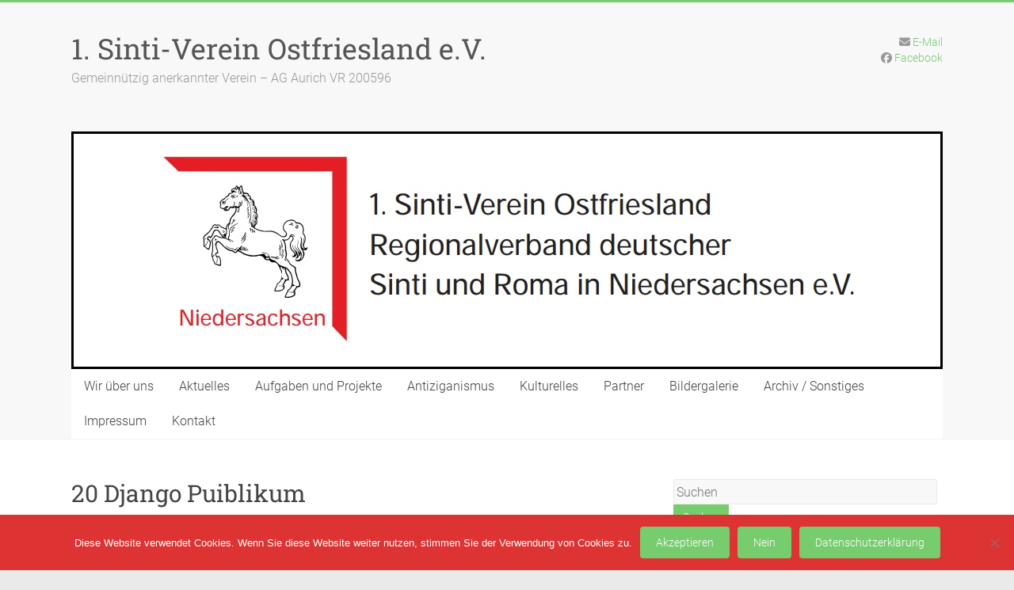

--- FILE ---
content_type: text/html; charset=UTF-8
request_url: https://www.sinti-ostfriesland.de/2018/filmvorfuehrung-django-ein-leben-fuer-die-musik/20-django-puiblikum/
body_size: 9412
content:
<!DOCTYPE html><html dir="ltr" lang="de"><head><meta charset="UTF-8" /><meta name="viewport" content="width=device-width, initial-scale=1"><link rel="profile" href="https://gmpg.org/xfn/11" /><link media="all" href="https://www.sinti-ostfriesland.de/wp-content/cache/autoptimize/css/autoptimize_cbfef745c96c930d19ffe3d1dca34714.css" rel="stylesheet"><title>20 Django Puiblikum | 1. Sinti-Verein Ostfriesland e.V.</title><meta name="robots" content="max-image-preview:large" /><meta name="author" content="DATA DESIGN Computersysteme GmbH"/><meta name="google-site-verification" content="74Fsbto_XvHUtXGRCEuXfl7mvVagrcmnjYDsoQdOusE" /><meta name="msvalidate.01" content="E988F33F10C7F044A3B2962C58039FEF" /><link rel="canonical" href="https://www.sinti-ostfriesland.de/2018/filmvorfuehrung-django-ein-leben-fuer-die-musik/20-django-puiblikum/" /><meta name="generator" content="All in One SEO (AIOSEO) 4.9.1" /> <script type="application/ld+json" class="aioseo-schema">{"@context":"https:\/\/schema.org","@graph":[{"@type":"BreadcrumbList","@id":"https:\/\/www.sinti-ostfriesland.de\/2018\/filmvorfuehrung-django-ein-leben-fuer-die-musik\/20-django-puiblikum\/#breadcrumblist","itemListElement":[{"@type":"ListItem","@id":"https:\/\/www.sinti-ostfriesland.de#listItem","position":1,"name":"Home","item":"https:\/\/www.sinti-ostfriesland.de","nextItem":{"@type":"ListItem","@id":"https:\/\/www.sinti-ostfriesland.de\/2018\/filmvorfuehrung-django-ein-leben-fuer-die-musik\/20-django-puiblikum\/#listItem","name":"20 Django Puiblikum"}},{"@type":"ListItem","@id":"https:\/\/www.sinti-ostfriesland.de\/2018\/filmvorfuehrung-django-ein-leben-fuer-die-musik\/20-django-puiblikum\/#listItem","position":2,"name":"20 Django Puiblikum","previousItem":{"@type":"ListItem","@id":"https:\/\/www.sinti-ostfriesland.de#listItem","name":"Home"}}]},{"@type":"ItemPage","@id":"https:\/\/www.sinti-ostfriesland.de\/2018\/filmvorfuehrung-django-ein-leben-fuer-die-musik\/20-django-puiblikum\/#itempage","url":"https:\/\/www.sinti-ostfriesland.de\/2018\/filmvorfuehrung-django-ein-leben-fuer-die-musik\/20-django-puiblikum\/","name":"20 Django Puiblikum | 1. Sinti-Verein Ostfriesland e.V.","inLanguage":"de-DE","isPartOf":{"@id":"https:\/\/www.sinti-ostfriesland.de\/#website"},"breadcrumb":{"@id":"https:\/\/www.sinti-ostfriesland.de\/2018\/filmvorfuehrung-django-ein-leben-fuer-die-musik\/20-django-puiblikum\/#breadcrumblist"},"author":{"@id":"https:\/\/www.sinti-ostfriesland.de\/author\/dd\/#author"},"creator":{"@id":"https:\/\/www.sinti-ostfriesland.de\/author\/dd\/#author"},"datePublished":"2018-08-31T08:49:59+02:00","dateModified":"2018-08-31T08:49:59+02:00"},{"@type":"Organization","@id":"https:\/\/www.sinti-ostfriesland.de\/#organization","name":"1. Sinti-Verein Ostfriesland e.V.","description":"Gemeinn\u00fctzig anerkannter Verein - AG Aurich VR 200596","url":"https:\/\/www.sinti-ostfriesland.de\/","telephone":"+4949120324664","logo":{"@type":"ImageObject","url":"https:\/\/www.sinti-ostfriesland.de\/wp-content\/uploads\/2016\/03\/cropped-Sinti-Favicon512.png","@id":"https:\/\/www.sinti-ostfriesland.de\/2018\/filmvorfuehrung-django-ein-leben-fuer-die-musik\/20-django-puiblikum\/#organizationLogo","width":512,"height":512},"image":{"@id":"https:\/\/www.sinti-ostfriesland.de\/2018\/filmvorfuehrung-django-ein-leben-fuer-die-musik\/20-django-puiblikum\/#organizationLogo"}},{"@type":"Person","@id":"https:\/\/www.sinti-ostfriesland.de\/author\/dd\/#author","url":"https:\/\/www.sinti-ostfriesland.de\/author\/dd\/","name":"DATA DESIGN Computersysteme GmbH","image":{"@type":"ImageObject","@id":"https:\/\/www.sinti-ostfriesland.de\/2018\/filmvorfuehrung-django-ein-leben-fuer-die-musik\/20-django-puiblikum\/#authorImage","url":"https:\/\/secure.gravatar.com\/avatar\/0e9c488a37a2317398eaa4c4ef0f5bb7faf3760a600bd370eeff82caa4719de4?s=96&d=mm&r=g","width":96,"height":96,"caption":"DATA DESIGN Computersysteme GmbH"}},{"@type":"WebSite","@id":"https:\/\/www.sinti-ostfriesland.de\/#website","url":"https:\/\/www.sinti-ostfriesland.de\/","name":"1. Sinti-Verein Ostfriesland e.V.","description":"Gemeinn\u00fctzig anerkannter Verein - AG Aurich VR 200596","inLanguage":"de-DE","publisher":{"@id":"https:\/\/www.sinti-ostfriesland.de\/#organization"}}]}</script> <link rel="alternate" type="application/rss+xml" title="1. Sinti-Verein Ostfriesland e.V. &raquo; Feed" href="https://www.sinti-ostfriesland.de/feed/" /><link rel="alternate" type="application/rss+xml" title="1. Sinti-Verein Ostfriesland e.V. &raquo; Kommentar-Feed" href="https://www.sinti-ostfriesland.de/comments/feed/" /><link rel="alternate" title="oEmbed (JSON)" type="application/json+oembed" href="https://www.sinti-ostfriesland.de/wp-json/oembed/1.0/embed?url=https%3A%2F%2Fwww.sinti-ostfriesland.de%2F2018%2Ffilmvorfuehrung-django-ein-leben-fuer-die-musik%2F20-django-puiblikum%2F" /><link rel="alternate" title="oEmbed (XML)" type="text/xml+oembed" href="https://www.sinti-ostfriesland.de/wp-json/oembed/1.0/embed?url=https%3A%2F%2Fwww.sinti-ostfriesland.de%2F2018%2Ffilmvorfuehrung-django-ein-leben-fuer-die-musik%2F20-django-puiblikum%2F&#038;format=xml" /> <script type="text/javascript" id="cookie-notice-front-js-before">var cnArgs = {"ajaxUrl":"https:\/\/www.sinti-ostfriesland.de\/wp-admin\/admin-ajax.php","nonce":"58cd64338a","hideEffect":"fade","position":"bottom","onScroll":false,"onScrollOffset":100,"onClick":false,"cookieName":"cookie_notice_accepted","cookieTime":2592000,"cookieTimeRejected":2592000,"globalCookie":false,"redirection":false,"cache":true,"revokeCookies":false,"revokeCookiesOpt":"automatic"};

//# sourceURL=cookie-notice-front-js-before</script> <script type="text/javascript" id="responsive-lightbox-js-before">var rlArgs = {"script":"swipebox","selector":"lightbox","customEvents":"","activeGalleries":true,"animation":true,"hideCloseButtonOnMobile":false,"removeBarsOnMobile":false,"hideBars":true,"hideBarsDelay":5000,"videoMaxWidth":1080,"useSVG":true,"loopAtEnd":false,"woocommerce_gallery":false,"ajaxurl":"https:\/\/www.sinti-ostfriesland.de\/wp-admin\/admin-ajax.php","nonce":"04187c5fda","preview":false,"postId":515,"scriptExtension":false};

//# sourceURL=responsive-lightbox-js-before</script> <link rel="https://api.w.org/" href="https://www.sinti-ostfriesland.de/wp-json/" /><link rel="alternate" title="JSON" type="application/json" href="https://www.sinti-ostfriesland.de/wp-json/wp/v2/media/515" /><link rel="EditURI" type="application/rsd+xml" title="RSD" href="https://www.sinti-ostfriesland.de/xmlrpc.php?rsd" /><meta name="generator" content="WordPress 6.9" /><link rel='shortlink' href='https://www.sinti-ostfriesland.de/?p=515' /><link rel="icon" href="https://www.sinti-ostfriesland.de/wp-content/uploads/2023/01/cropped-favicon512-32x32.png" sizes="32x32" /><link rel="icon" href="https://www.sinti-ostfriesland.de/wp-content/uploads/2023/01/cropped-favicon512-192x192.png" sizes="192x192" /><link rel="apple-touch-icon" href="https://www.sinti-ostfriesland.de/wp-content/uploads/2023/01/cropped-favicon512-180x180.png" /><meta name="msapplication-TileImage" content="https://www.sinti-ostfriesland.de/wp-content/uploads/2023/01/cropped-favicon512-270x270.png" /></head><body class="attachment wp-singular attachment-template-default single single-attachment postid-515 attachmentid-515 attachment-jpeg wp-embed-responsive wp-theme-accelerate wp-child-theme-SO16 cookies-not-set  better-responsive-menu wide"><div id="page" class="hfeed site"> <a class="skip-link screen-reader-text" href="#main">Zum Inhalt springen</a><header id="masthead" class="site-header clearfix"><div id="header-text-nav-container" class="clearfix"><div class="inner-wrap"><div id="header-text-nav-wrap" class="clearfix"><div id="header-left-section"><div id="header-text" class=""><h3 id="site-title"> <a href="https://www.sinti-ostfriesland.de/" title="1. Sinti-Verein Ostfriesland e.V." rel="home">1. Sinti-Verein Ostfriesland e.V.</a></h3><p id="site-description">Gemeinnützig anerkannter Verein &#8211; AG Aurich VR 200596</p></div></div><div id="header-right-section"><div id="header-right-sidebar" class="clearfix"><aside id="custom_html-2" class="widget_text widget widget_custom_html"><div class="textwidget custom-html-widget"><i class="fa fa-envelope"></i>&nbsp;<a href="mailto:info@sinti-ostfriesland.de">E-Mail</a><br /> <i class="fa fa-facebook-official"></i>&nbsp;<a href="https://www.facebook.com/sintiostfriesland/">Facebook</a></div></aside></div></div></div></div><div id="wp-custom-header" class="wp-custom-header"><div class="header-image-wrap"><div class="inner-wrap"><img src="https://www.sinti-ostfriesland.de/wp-content/uploads/2023/01/sinti4.jpg" class="header-image" width="1100" height="300" alt="1. Sinti-Verein Ostfriesland e.V."></div></div></div><nav id="site-navigation" class="main-navigation inner-wrap clearfix" role="navigation"><h3 class="menu-toggle">Menü</h3><div class="menu-navigation-container"><ul id="menu-navigation" class="menu"><li id="menu-item-52" class="menu-item menu-item-type-post_type menu-item-object-page menu-item-52"><a href="https://www.sinti-ostfriesland.de/wir-ueber-uns/">Wir über uns</a></li><li id="menu-item-55" class="menu-item menu-item-type-post_type menu-item-object-page current_page_parent menu-item-has-children menu-item-55"><a href="https://www.sinti-ostfriesland.de/aktuelles/">Aktuelles</a><ul class="sub-menu"><li id="menu-item-486" class="menu-item menu-item-type-taxonomy menu-item-object-category menu-item-486"><a href="https://www.sinti-ostfriesland.de/category/allgemein/">Allgemein</a></li><li id="menu-item-487" class="menu-item menu-item-type-taxonomy menu-item-object-category menu-item-487"><a href="https://www.sinti-ostfriesland.de/category/projekte/">Projekte</a></li><li id="menu-item-488" class="menu-item menu-item-type-taxonomy menu-item-object-category menu-item-488"><a href="https://www.sinti-ostfriesland.de/category/projekte/bildungsbegleiter/">Bildungsbegleiter</a></li><li id="menu-item-489" class="menu-item menu-item-type-taxonomy menu-item-object-category menu-item-489"><a href="https://www.sinti-ostfriesland.de/category/kultur/">Kultur</a></li><li id="menu-item-490" class="menu-item menu-item-type-taxonomy menu-item-object-category menu-item-490"><a href="https://www.sinti-ostfriesland.de/category/partnerschaften/">Partnerschaften</a></li><li id="menu-item-491" class="menu-item menu-item-type-taxonomy menu-item-object-category menu-item-491"><a href="https://www.sinti-ostfriesland.de/category/museumsausstellung/">Museumsausstellung</a></li><li id="menu-item-492" class="menu-item menu-item-type-taxonomy menu-item-object-category menu-item-492"><a href="https://www.sinti-ostfriesland.de/category/foerdermitglieder/">Fördermitglieder</a></li><li id="menu-item-493" class="menu-item menu-item-type-taxonomy menu-item-object-category menu-item-493"><a href="https://www.sinti-ostfriesland.de/category/vereinsarbeit/">Vereinsarbeit</a></li></ul></li><li id="menu-item-71" class="menu-item menu-item-type-post_type menu-item-object-page menu-item-has-children menu-item-71"><a href="https://www.sinti-ostfriesland.de/aufgaben-und-projekte/">Aufgaben und Projekte</a><ul class="sub-menu"><li id="menu-item-303" class="menu-item menu-item-type-post_type menu-item-object-page menu-item-303"><a href="https://www.sinti-ostfriesland.de/bildungsbegleiter/">Bildungsbegleiter</a></li><li id="menu-item-1371" class="menu-item menu-item-type-post_type menu-item-object-page menu-item-has-children menu-item-1371"><a href="https://www.sinti-ostfriesland.de/erinnerungsmittler-erzaehlen/">Erinnerungsmittler</a><ul class="sub-menu"><li id="menu-item-1374" class="menu-item menu-item-type-post_type menu-item-object-page menu-item-1374"><a href="https://www.sinti-ostfriesland.de/erinnerungsmittler-erzaehlen/familie-frank/">Familie Frank</a></li><li id="menu-item-1399" class="menu-item menu-item-type-post_type menu-item-object-page menu-item-1399"><a href="https://www.sinti-ostfriesland.de/erinnerungsmittler-erzaehlen/mariechen/">Mariechen</a></li><li id="menu-item-1398" class="menu-item menu-item-type-post_type menu-item-object-page menu-item-1398"><a href="https://www.sinti-ostfriesland.de/erinnerungsmittler-erzaehlen/familie-mechau/">Familie Mechau</a></li><li id="menu-item-1397" class="menu-item menu-item-type-post_type menu-item-object-page menu-item-1397"><a href="https://www.sinti-ostfriesland.de/erinnerungsmittler-erzaehlen/rosa-braun/">Rosa Braun</a></li><li id="menu-item-1396" class="menu-item menu-item-type-post_type menu-item-object-page menu-item-1396"><a href="https://www.sinti-ostfriesland.de/erinnerungsmittler-erzaehlen/hermann-dambrowski/">Hermann Dambrowski</a></li><li id="menu-item-1395" class="menu-item menu-item-type-post_type menu-item-object-page menu-item-1395"><a href="https://www.sinti-ostfriesland.de/erinnerungsmittler-erzaehlen/familie-krause/">Familie Krause</a></li><li id="menu-item-1394" class="menu-item menu-item-type-post_type menu-item-object-page menu-item-1394"><a href="https://www.sinti-ostfriesland.de/erinnerungsmittler-erzaehlen/christian-mettbach/">Christian Mettbach</a></li><li id="menu-item-1393" class="menu-item menu-item-type-post_type menu-item-object-page menu-item-1393"><a href="https://www.sinti-ostfriesland.de/erinnerungsmittler-erzaehlen/lohna-schoepper/">Lohna Schöpper</a></li><li id="menu-item-1392" class="menu-item menu-item-type-post_type menu-item-object-page menu-item-1392"><a href="https://www.sinti-ostfriesland.de/erinnerungsmittler-erzaehlen/erwin-wagner/">Erwin Wagner</a></li></ul></li><li id="menu-item-886" class="menu-item menu-item-type-taxonomy menu-item-object-category menu-item-886"><a href="https://www.sinti-ostfriesland.de/category/iv-weser-ems/">IV Weser Ems</a></li><li id="menu-item-888" class="menu-item menu-item-type-taxonomy menu-item-object-category menu-item-888"><a href="https://www.sinti-ostfriesland.de/category/jugendarbeit/">Jugendarbeit</a></li><li id="menu-item-411" class="menu-item menu-item-type-taxonomy menu-item-object-category menu-item-411"><a href="https://www.sinti-ostfriesland.de/category/museumsausstellung/">Museumsausstellung</a></li><li id="menu-item-314" class="menu-item menu-item-type-post_type menu-item-object-page menu-item-314"><a href="https://www.sinti-ostfriesland.de/netzwerk/">Netzwerk</a></li></ul></li><li id="menu-item-887" class="menu-item menu-item-type-taxonomy menu-item-object-category menu-item-887"><a href="https://www.sinti-ostfriesland.de/category/antiziganismus/">Antiziganismus</a></li><li id="menu-item-72" class="menu-item menu-item-type-post_type menu-item-object-page menu-item-72"><a href="https://www.sinti-ostfriesland.de/kulturelles/">Kulturelles</a></li><li id="menu-item-70" class="menu-item menu-item-type-post_type menu-item-object-page menu-item-70"><a href="https://www.sinti-ostfriesland.de/partner/">Partner</a></li><li id="menu-item-26" class="menu-item menu-item-type-post_type menu-item-object-page menu-item-26"><a href="https://www.sinti-ostfriesland.de/fotoalbum-beispiel/">Bildergalerie</a></li><li id="menu-item-91" class="menu-item menu-item-type-post_type menu-item-object-page menu-item-91"><a href="https://www.sinti-ostfriesland.de/archiv-sonstiges/">Archiv / Sonstiges</a></li><li id="menu-item-12" class="menu-item menu-item-type-post_type menu-item-object-page menu-item-has-children menu-item-12"><a href="https://www.sinti-ostfriesland.de/impressum/">Impressum</a><ul class="sub-menu"><li id="menu-item-11" class="menu-item menu-item-type-post_type menu-item-object-page menu-item-11"><a href="https://www.sinti-ostfriesland.de/disclaimer/">Disclaimer</a></li><li id="menu-item-47" class="menu-item menu-item-type-post_type menu-item-object-page menu-item-47"><a href="https://www.sinti-ostfriesland.de/datenschutzerklaerung/">Datenschutzerklärung</a></li></ul></li><li id="menu-item-16" class="menu-item menu-item-type-post_type menu-item-object-page menu-item-has-children menu-item-16"><a href="https://www.sinti-ostfriesland.de/kontakt/">Kontakt</a><ul class="sub-menu"><li id="menu-item-194" class="menu-item menu-item-type-post_type menu-item-object-page menu-item-194"><a href="https://www.sinti-ostfriesland.de/gaestebuch/">Gästebuch</a></li></ul></li></ul></div></nav></div></header><div id="main" class="clearfix"><div class="inner-wrap clearfix"><div id="primary"><div id="content" class="clearfix"><article id="post-515" class="post-515 attachment type-attachment status-inherit hentry"><header class="entry-header"><h1 class="entry-title"> 20 Django Puiblikum</h1></header><div class="entry-meta"> <span class="byline"><span class="author vcard"><i class="fa fa-user"></i><a class="url fn n" href="https://www.sinti-ostfriesland.de/author/dd/" title="DATA DESIGN Computersysteme GmbH">DATA DESIGN Computersysteme GmbH</a></span></span> <span class="sep"><span class="post-format"><i class="fa "></i></span></span> <span class="posted-on"><a href="https://www.sinti-ostfriesland.de/2018/filmvorfuehrung-django-ein-leben-fuer-die-musik/20-django-puiblikum/" title="8:49" rel="bookmark"><i class="fa fa-calendar-o"></i> <time class="entry-date published" datetime="2018-08-31T08:49:59+02:00">31. August 2018</time></a></span></div><div class="entry-content clearfix"><p class="attachment"><a href='https://www.sinti-ostfriesland.de/wp-content/uploads/2018/08/20-Django-Puiblikum.jpg' title="" data-rl_title="" class="rl-gallery-link" data-rl_caption="" data-rel="lightbox-gallery-0"><img decoding="async" width="300" height="225" src="https://www.sinti-ostfriesland.de/wp-content/uploads/2018/08/20-Django-Puiblikum-300x225.jpg" class="attachment-medium size-medium" alt="" srcset="https://www.sinti-ostfriesland.de/wp-content/uploads/2018/08/20-Django-Puiblikum-300x225.jpg 300w, https://www.sinti-ostfriesland.de/wp-content/uploads/2018/08/20-Django-Puiblikum-768x576.jpg 768w, https://www.sinti-ostfriesland.de/wp-content/uploads/2018/08/20-Django-Puiblikum-1024x768.jpg 1024w, https://www.sinti-ostfriesland.de/wp-content/uploads/2018/08/20-Django-Puiblikum.jpg 1440w" sizes="(max-width: 300px) 100vw, 300px" /></a></p></div></article><ul class="default-wp-page clearfix"><li class="previous"><a href='https://www.sinti-ostfriesland.de/wp-content/uploads/2018/08/19-Django-Live-Musik.jpg' title="" data-rl_title="" class="rl-gallery-link" data-rl_caption="" data-rel="lightbox-gallery-0">&larr; Zurück</a></li><li class="next"><a href='https://www.sinti-ostfriesland.de/wp-content/uploads/2018/08/21-Django-Publikum.jpg' title="" data-rl_title="" class="rl-gallery-link" data-rl_caption="" data-rel="lightbox-gallery-0">Weiter &rarr;</a></li></ul></div></div><div id="secondary"><aside id="search-2" class="widget widget_search"><form action="https://www.sinti-ostfriesland.de/"id="search-form" class="searchform clearfix" method="get"> <input type="text" placeholder="Suchen" class="s field" name="s"> <input type="submit" value="Suchen" id="search-submit" name="submit" class="submit"></form></aside><aside id="recent-posts-2" class="widget widget_recent_entries"><h3 class="widget-title"><span>Neueste Beiträge</span></h3><ul><li> <a href="https://www.sinti-ostfriesland.de/2023/projekt-erinnerungsmittler-familienrecherche-in-norddeutschland-weser-ems-zu-deportierten-menschen/">Projekt „Erinnerungsmittler – Familienrecherche in Norddeutschland / Weser-Ems zu deportierten Menschen“</a></li><li> <a href="https://www.sinti-ostfriesland.de/2023/gedenkstaette-koenigskamp/">„Gedenkstätte Königskamp“</a></li><li> <a href="https://www.sinti-ostfriesland.de/2023/oeffentliche-ausschreibung-dienstleistungsauftrag-fuer-die-historische-aufarbeitung-von-familienschicksalen-in-weser-ems-niedersachsen-nach-1945/">Öffentliche Ausschreibung  &#8222;Dienstleistungsauftrag für die historische Aufarbeitung von Familienschicksalen in Weser &#8211; Ems / Niedersachsen nach 1945&#8220;</a></li><li> <a href="https://www.sinti-ostfriesland.de/2023/tag-des-gedenkens-an-die-opfer-des-nationalsozialismus-78-jahrestag-der-befreiung-des-ns-konzentrations-und-vernichtungslagers-auschwitz-birkenau/">&#8222;Tag des Gedenkens an die Opfer des Nationalsozialismus&#8220; &#038; 78. Jahrestag der Befreiung des NS-Konzentrations- und Vernichtungslagers Auschwitz-Birkenau</a></li><li> <a href="https://www.sinti-ostfriesland.de/2023/veranstaltung-am-27-01-2023-in-leer-ostfriesland-zum-tag-des-gedenkens-an-die-opfer-des-nationalsozialismus/">Veranstaltung am 27.01.2023 in Leer/Ostfriesland zum  &#8222;Tag des Gedenkens an die Opfer des Nationalsozialismus&#8220;</a></li></ul></aside><aside id="simple-links-2" class="widget sl-links-main"><h3 class="widget-title"><span>Partnerschaften und Förderer</span></h3><ul class="simple-links-list simple-links-2-list" id="simple-links-2-list"><li class="simple-links-item simple-links-widget-item" id="link-741"><a href="https://zentralrat.sintiundroma.de/" title="" target="_blank" ><img width="300" height="47" src="https://www.sinti-ostfriesland.de/wp-content/uploads/2022/11/zentralrat_deutscher_sinti_roma_logo_de-300x47.png" class="attachment-medium size-medium wp-post-image" alt="" decoding="async" loading="lazy" srcset="https://www.sinti-ostfriesland.de/wp-content/uploads/2022/11/zentralrat_deutscher_sinti_roma_logo_de-300x47.png 300w, https://www.sinti-ostfriesland.de/wp-content/uploads/2022/11/zentralrat_deutscher_sinti_roma_logo_de.png 317w" sizes="auto, (max-width: 300px) 100vw, 300px" /><br></a></li><li class="simple-links-item simple-links-widget-item" id="link-829"><a href="https://www.antiziganismus-melden.de/" title="" target="_blank" ><img width="300" height="252" src="https://www.sinti-ostfriesland.de/wp-content/uploads/2022/11/MIA-Orange-300x252.png" class="attachment-medium size-medium wp-post-image" alt="" decoding="async" loading="lazy" srcset="https://www.sinti-ostfriesland.de/wp-content/uploads/2022/11/MIA-Orange-300x252.png 300w, https://www.sinti-ostfriesland.de/wp-content/uploads/2022/11/MIA-Orange-768x644.png 768w, https://www.sinti-ostfriesland.de/wp-content/uploads/2022/11/MIA-Orange.png 851w" sizes="auto, (max-width: 300px) 100vw, 300px" /><br></a></li><li class="simple-links-item simple-links-widget-item" id="link-730"><a href="https://www.stiftung-ng.de/" title="" target="_blank" ><img width="299" height="216" src="https://www.sinti-ostfriesland.de/wp-content/uploads/2022/11/Bergen-Belsen.png" class="attachment-medium size-medium wp-post-image" alt="" decoding="async" loading="lazy" /><br></a></li><li class="simple-links-item simple-links-widget-item" id="link-734"><a href="https://landkreis-leer.de/" title="" target="_blank" ><img width="275" height="54" src="https://www.sinti-ostfriesland.de/wp-content/uploads/2022/11/logo_landkreis_leer.png" class="attachment-medium size-medium wp-post-image" alt="" decoding="async" loading="lazy" /><br></a></li><li class="simple-links-item simple-links-widget-item" id="link-737"><a href="https://vdas-anwaelte.de/" title="" target="_blank" ><img width="300" height="98" src="https://www.sinti-ostfriesland.de/wp-content/uploads/2022/11/10_vda_logo_breit_rgb-300x98.jpg" class="attachment-medium size-medium wp-post-image" alt="" decoding="async" loading="lazy" srcset="https://www.sinti-ostfriesland.de/wp-content/uploads/2022/11/10_vda_logo_breit_rgb-300x98.jpg 300w, https://www.sinti-ostfriesland.de/wp-content/uploads/2022/11/10_vda_logo_breit_rgb.jpg 480w" sizes="auto, (max-width: 300px) 100vw, 300px" /><br></a></li><li class="simple-links-item simple-links-widget-item" id="link-746"><a href="https://leer.de/" title="" target="_blank" ><img width="300" height="83" src="https://www.sinti-ostfriesland.de/wp-content/uploads/2022/11/logo_stadt-leer-300x83.png" class="attachment-medium size-medium wp-post-image" alt="" decoding="async" loading="lazy" srcset="https://www.sinti-ostfriesland.de/wp-content/uploads/2022/11/logo_stadt-leer-300x83.png 300w, https://www.sinti-ostfriesland.de/wp-content/uploads/2022/11/logo_stadt-leer-768x213.png 768w, https://www.sinti-ostfriesland.de/wp-content/uploads/2022/11/logo_stadt-leer.png 1022w" sizes="auto, (max-width: 300px) 100vw, 300px" /><br></a></li><li class="simple-links-item simple-links-widget-item" id="link-823"><a href="https://lpr.niedersachsen.de/" title="" target="_blank" ><img width="300" height="104" src="https://www.sinti-ostfriesland.de/wp-content/uploads/2022/11/Netzwerk-fuer-Demokratie-und-Praevention-Logo-300x104.jpg" class="attachment-medium size-medium wp-post-image" alt="" decoding="async" loading="lazy" srcset="https://www.sinti-ostfriesland.de/wp-content/uploads/2022/11/Netzwerk-fuer-Demokratie-und-Praevention-Logo-300x104.jpg 300w, https://www.sinti-ostfriesland.de/wp-content/uploads/2022/11/Netzwerk-fuer-Demokratie-und-Praevention-Logo-768x267.jpg 768w, https://www.sinti-ostfriesland.de/wp-content/uploads/2022/11/Netzwerk-fuer-Demokratie-und-Praevention-Logo.jpg 1024w" sizes="auto, (max-width: 300px) 100vw, 300px" /><br></a></li><li class="simple-links-item simple-links-widget-item" id="link-1096"><a href="https://gegen-antiziganismus.de/" title="" target="_blank" ><img width="300" height="162" src="https://www.sinti-ostfriesland.de/wp-content/uploads/2023/01/antiziganismusLogo-300x162.png" class="attachment-medium size-medium wp-post-image" alt="" decoding="async" loading="lazy" srcset="https://www.sinti-ostfriesland.de/wp-content/uploads/2023/01/antiziganismusLogo-300x162.png 300w, https://www.sinti-ostfriesland.de/wp-content/uploads/2023/01/antiziganismusLogo.png 320w" sizes="auto, (max-width: 300px) 100vw, 300px" /><br></a></li><li class="simple-links-item simple-links-widget-item" id="link-1357"><a href="https://asf-ev.de/" title="" target="_blank" ><img width="300" height="75" src="https://www.sinti-ostfriesland.de/wp-content/uploads/2025/03/ASF_Logo_RGB_transparent-online-300x75.png" class="attachment-medium size-medium wp-post-image" alt="" decoding="async" loading="lazy" srcset="https://www.sinti-ostfriesland.de/wp-content/uploads/2025/03/ASF_Logo_RGB_transparent-online-300x75.png 300w, https://www.sinti-ostfriesland.de/wp-content/uploads/2025/03/ASF_Logo_RGB_transparent-online-1024x257.png 1024w, https://www.sinti-ostfriesland.de/wp-content/uploads/2025/03/ASF_Logo_RGB_transparent-online-768x192.png 768w, https://www.sinti-ostfriesland.de/wp-content/uploads/2025/03/ASF_Logo_RGB_transparent-online.png 1501w" sizes="auto, (max-width: 300px) 100vw, 300px" /><br></a></li><li class="simple-links-item simple-links-widget-item" id="link-533"><a href="http://niedersachsen.de" title="Dateien hochladen1" target="_blank" ><img width="300" height="54" src="https://www.sinti-ostfriesland.de/wp-content/uploads/2018/08/MWK-Wappen-RGB-300x54.png" class="attachment-medium size-medium wp-post-image" alt="" decoding="async" loading="lazy" srcset="https://www.sinti-ostfriesland.de/wp-content/uploads/2018/08/MWK-Wappen-RGB-300x54.png 300w, https://www.sinti-ostfriesland.de/wp-content/uploads/2018/08/MWK-Wappen-RGB.png 408w" sizes="auto, (max-width: 300px) 100vw, 300px" /><br></a></li><li class="simple-links-item simple-links-widget-item" id="link-548"><a href="https://www.ms.niedersachsen.de" title="" target="_blank" ><img width="300" height="100" src="https://www.sinti-ostfriesland.de/wp-content/uploads/2018/08/Logo_Ministerium_gefördert_rgb-300x100.jpg" class="attachment-medium size-medium wp-post-image" alt="" decoding="async" loading="lazy" srcset="https://www.sinti-ostfriesland.de/wp-content/uploads/2018/08/Logo_Ministerium_gefördert_rgb-e1535722059493.jpg 300w, https://www.sinti-ostfriesland.de/wp-content/uploads/2018/08/Logo_Ministerium_gefördert_rgb-768x256.jpg 768w, https://www.sinti-ostfriesland.de/wp-content/uploads/2018/08/Logo_Ministerium_gefördert_rgb-1024x341.jpg 1024w" sizes="auto, (max-width: 300px) 100vw, 300px" /><br></a></li><li class="simple-links-item simple-links-widget-item" id="link-624"><a href="https://www.groeschlerhaus.eu/" title="" target="_blank" ><img width="300" height="215" src="https://www.sinti-ostfriesland.de/wp-content/uploads/2019/04/Marker-GH-Jever-mittig-1-300x215.jpg" class="attachment-medium size-medium wp-post-image" alt="" decoding="async" loading="lazy" srcset="https://www.sinti-ostfriesland.de/wp-content/uploads/2019/04/Marker-GH-Jever-mittig-1-300x215.jpg 300w, https://www.sinti-ostfriesland.de/wp-content/uploads/2019/04/Marker-GH-Jever-mittig-1-768x550.jpg 768w, https://www.sinti-ostfriesland.de/wp-content/uploads/2019/04/Marker-GH-Jever-mittig-1-1024x734.jpg 1024w, https://www.sinti-ostfriesland.de/wp-content/uploads/2019/04/Marker-GH-Jever-mittig-1.jpg 1648w" sizes="auto, (max-width: 300px) 100vw, 300px" /><br></a></li><li class="simple-links-item simple-links-widget-item" id="link-536"><a href="https://www.klosterkammer.de/" title="" target="_blank" ><img width="300" height="249" src="https://www.sinti-ostfriesland.de/wp-content/uploads/2018/08/Klosterkammer_Logo_rgb-300x249.jpg" class="attachment-medium size-medium wp-post-image" alt="" decoding="async" loading="lazy" srcset="https://www.sinti-ostfriesland.de/wp-content/uploads/2018/08/Klosterkammer_Logo_rgb-300x249.jpg 300w, https://www.sinti-ostfriesland.de/wp-content/uploads/2018/08/Klosterkammer_Logo_rgb-768x637.jpg 768w, https://www.sinti-ostfriesland.de/wp-content/uploads/2018/08/Klosterkammer_Logo_rgb-1024x850.jpg 1024w, https://www.sinti-ostfriesland.de/wp-content/uploads/2018/08/Klosterkammer_Logo_rgb-e1535720576422.jpg 361w" sizes="auto, (max-width: 300px) 100vw, 300px" /><br></a></li><li class="simple-links-item simple-links-widget-item" id="link-540"><a href="http://www.lotto-sport-stiftung.de/" title="" target="_blank" ><img width="300" height="92" src="https://www.sinti-ostfriesland.de/wp-content/uploads/2018/08/Lotto-Sport-Stiftung_Logo_mit_Claim_RGB-00000002-300x92.jpg" class="attachment-medium size-medium wp-post-image" alt="" decoding="async" loading="lazy" srcset="https://www.sinti-ostfriesland.de/wp-content/uploads/2018/08/Lotto-Sport-Stiftung_Logo_mit_Claim_RGB-00000002-300x92.jpg 300w, https://www.sinti-ostfriesland.de/wp-content/uploads/2018/08/Lotto-Sport-Stiftung_Logo_mit_Claim_RGB-00000002-768x236.jpg 768w, https://www.sinti-ostfriesland.de/wp-content/uploads/2018/08/Lotto-Sport-Stiftung_Logo_mit_Claim_RGB-00000002-e1535720622605.jpg 299w" sizes="auto, (max-width: 300px) 100vw, 300px" /><br></a></li><li class="simple-links-item simple-links-widget-item" id="link-628"><a href="http://www.gedenkstaette-ahlem.de" title="" target="_blank" ><img width="300" height="165" src="https://www.sinti-ostfriesland.de/wp-content/uploads/2019/04/Logo_Gedenkstätte-Ahlem-der-Region-Hannover-300x165.jpg" class="attachment-medium size-medium wp-post-image" alt="" decoding="async" loading="lazy" srcset="https://www.sinti-ostfriesland.de/wp-content/uploads/2019/04/Logo_Gedenkstätte-Ahlem-der-Region-Hannover-300x165.jpg 300w, https://www.sinti-ostfriesland.de/wp-content/uploads/2019/04/Logo_Gedenkstätte-Ahlem-der-Region-Hannover-768x423.jpg 768w, https://www.sinti-ostfriesland.de/wp-content/uploads/2019/04/Logo_Gedenkstätte-Ahlem-der-Region-Hannover-1024x563.jpg 1024w, https://www.sinti-ostfriesland.de/wp-content/uploads/2019/04/Logo_Gedenkstätte-Ahlem-der-Region-Hannover-600x330.jpg 600w" sizes="auto, (max-width: 300px) 100vw, 300px" /><br></a></li><li class="simple-links-item simple-links-widget-item" id="link-543"><a href="https://www.nienburg.de/buergerservice/dienstleistungen/gedenkstaetten-900000077-0.html" title="" target="_blank" ><img width="300" height="197" src="https://www.sinti-ostfriesland.de/wp-content/uploads/2018/08/Logo-Arbeitskreis-Gedenken-300x197.jpg" class="attachment-medium size-medium wp-post-image" alt="" decoding="async" loading="lazy" srcset="https://www.sinti-ostfriesland.de/wp-content/uploads/2018/08/Logo-Arbeitskreis-Gedenken-300x197.jpg 300w, https://www.sinti-ostfriesland.de/wp-content/uploads/2018/08/Logo-Arbeitskreis-Gedenken-768x503.jpg 768w, https://www.sinti-ostfriesland.de/wp-content/uploads/2018/08/Logo-Arbeitskreis-Gedenken-1024x671.jpg 1024w, https://www.sinti-ostfriesland.de/wp-content/uploads/2018/08/Logo-Arbeitskreis-Gedenken-e1535720748171.jpg 301w" sizes="auto, (max-width: 300px) 100vw, 300px" /><br></a></li><li class="simple-links-item simple-links-widget-item" id="link-335"><a href="http://www.stiftung-evz.de" title="Stiftung &quot;Erinnerung, Verantwortung und Zukunft&quot;" target="_blank" ><img width="300" height="122" src="https://www.sinti-ostfriesland.de/wp-content/uploads/2016/08/Logo_EVZ_EL_RGB_DE_blau-300x122.jpg" class="attachment-medium size-medium wp-post-image" alt="" decoding="async" loading="lazy" srcset="https://www.sinti-ostfriesland.de/wp-content/uploads/2016/08/Logo_EVZ_EL_RGB_DE_blau-300x122.jpg 300w, https://www.sinti-ostfriesland.de/wp-content/uploads/2016/08/Logo_EVZ_EL_RGB_DE_blau-1024x416.jpg 1024w, https://www.sinti-ostfriesland.de/wp-content/uploads/2016/08/Logo_EVZ_EL_RGB_DE_blau-768x312.jpg 768w, https://www.sinti-ostfriesland.de/wp-content/uploads/2016/08/Logo_EVZ_EL_RGB_DE_blau.jpg 1219w" sizes="auto, (max-width: 300px) 100vw, 300px" /><br></a></li><li class="simple-links-item simple-links-widget-item" id="link-328"><a href="http://www.synodalverband.de/" title="Synodalverband Südliches Ostfriesland" target="_blank" ><img width="300" height="32" src="https://www.sinti-ostfriesland.de/wp-content/uploads/2016/08/logo_home1-300x32.png" class="attachment-medium size-medium wp-post-image" alt="" decoding="async" loading="lazy" srcset="https://www.sinti-ostfriesland.de/wp-content/uploads/2016/08/logo_home1-300x32.png 300w, https://www.sinti-ostfriesland.de/wp-content/uploads/2016/08/logo_home1-768x82.png 768w, https://www.sinti-ostfriesland.de/wp-content/uploads/2016/08/logo_home1-1024x109.png 1024w, https://www.sinti-ostfriesland.de/wp-content/uploads/2016/08/logo_home1.png 1300w" sizes="auto, (max-width: 300px) 100vw, 300px" /><br></a></li><li class="simple-links-item simple-links-widget-item" id="link-323"><a href="http://www.heimatmuseum-leer.de/" title="Heimatmuseum Leer / Heimatverein Leer" target="_blank" ><img width="300" height="75" src="https://www.sinti-ostfriesland.de/wp-content/uploads/2016/08/heimatmuseumleer-300x75.png" class="attachment-medium size-medium wp-post-image" alt="" decoding="async" loading="lazy" srcset="https://www.sinti-ostfriesland.de/wp-content/uploads/2016/08/heimatmuseumleer-300x75.png 300w, https://www.sinti-ostfriesland.de/wp-content/uploads/2016/08/heimatmuseumleer.png 455w" sizes="auto, (max-width: 300px) 100vw, 300px" /><br></a></li><li class="simple-links-item simple-links-widget-item" id="link-318"><a href="http://www.vhs-leer.de" title="Volkshochschule für die Stadt und den Kreis Leer e.V." target="_blank" ><img width="300" height="57" src="https://www.sinti-ostfriesland.de/wp-content/uploads/2016/08/vhsleer-300x57.png" class="attachment-medium size-medium wp-post-image" alt="" decoding="async" loading="lazy" srcset="https://www.sinti-ostfriesland.de/wp-content/uploads/2016/08/vhsleer-300x57.png 300w, https://www.sinti-ostfriesland.de/wp-content/uploads/2016/08/vhsleer-768x145.png 768w, https://www.sinti-ostfriesland.de/wp-content/uploads/2016/08/vhsleer-1024x194.png 1024w" sizes="auto, (max-width: 300px) 100vw, 300px" /><br></a></li></ul></aside><aside id="categories-5" class="widget widget_categories"><h3 class="widget-title"><span>Kategorien</span></h3><ul><li class="cat-item cat-item-1"><a href="https://www.sinti-ostfriesland.de/category/allgemein/">Allgemein</a></li><li class="cat-item cat-item-34"><a href="https://www.sinti-ostfriesland.de/category/antiziganismus/">Antiziganismus</a></li><li class="cat-item cat-item-28"><a href="https://www.sinti-ostfriesland.de/category/projekte/bildungsbegleiter/">Bildungsbegleiter</a></li><li class="cat-item cat-item-35"><a href="https://www.sinti-ostfriesland.de/category/projekte/erinnerungsmittler/">Erinnerungsmittler</a></li><li class="cat-item cat-item-6"><a href="https://www.sinti-ostfriesland.de/category/foerdermitglieder/">Fördermitglieder</a></li><li class="cat-item cat-item-14"><a href="https://www.sinti-ostfriesland.de/category/sport/fussball/">Fußball</a></li><li class="cat-item cat-item-16"><a href="https://www.sinti-ostfriesland.de/category/kultur/gitarre/">Gitarre</a></li><li class="cat-item cat-item-31"><a href="https://www.sinti-ostfriesland.de/category/iv-weser-ems/">IV Weser Ems</a></li><li class="cat-item cat-item-33"><a href="https://www.sinti-ostfriesland.de/category/jugendarbeit/">Jugendarbeit</a></li><li class="cat-item cat-item-7"><a href="https://www.sinti-ostfriesland.de/category/kultur/">Kultur</a></li><li class="cat-item cat-item-29"><a href="https://www.sinti-ostfriesland.de/category/museumsausstellung/">Museumsausstellung</a></li><li class="cat-item cat-item-32"><a href="https://www.sinti-ostfriesland.de/category/netzwerk/">Netzwerk</a></li><li class="cat-item cat-item-5"><a href="https://www.sinti-ostfriesland.de/category/partnerschaften/">Partnerschaften</a></li><li class="cat-item cat-item-8"><a href="https://www.sinti-ostfriesland.de/category/projekte/">Projekte</a></li><li class="cat-item cat-item-12"><a href="https://www.sinti-ostfriesland.de/category/projekte/schulen/">Schulen</a></li><li class="cat-item cat-item-15"><a href="https://www.sinti-ostfriesland.de/category/sport/sonstiger-sport/">Sonstiger Sport</a></li><li class="cat-item cat-item-11"><a href="https://www.sinti-ostfriesland.de/category/sport/">Sport</a></li><li class="cat-item cat-item-3"><a href="https://www.sinti-ostfriesland.de/category/veranstaltungen/">Veranstaltungen</a></li><li class="cat-item cat-item-9"><a href="https://www.sinti-ostfriesland.de/category/vereinsarbeit/">Vereinsarbeit</a></li></ul></aside></div></div></div><footer id="colophon" class="clearfix"><div class="footer-socket-wrapper clearfix"><div class="inner-wrap"><div class="footer-socket-area"><div class="copyright">Copyright &copy; 2025 <a href="https://www.sinti-ostfriesland.de/" title="1. Sinti-Verein Ostfriesland e.V." ><span>1. Sinti-Verein Ostfriesland e.V.</span></a>. Alle Rechte vorbehalten.<br>Theme: <a href="https://themegrill.com/themes/accelerate" target="_blank" title="Accelerate" rel="nofollow"><span>Accelerate</span></a> von ThemeGrill. Präsentiert von <a href="https://wordpress.org" target="_blank" title="WordPress" rel="nofollow"><span>WordPress</span></a>.</div><nav class="footer-menu" class="clearfix"><div class="menu-footer-container"><ul id="menu-footer" class="menu"><li id="menu-item-197" class="menu-item menu-item-type-post_type menu-item-object-page menu-item-197"><a href="https://www.sinti-ostfriesland.de/impressum/">Impressum</a></li><li id="menu-item-198" class="menu-item menu-item-type-post_type menu-item-object-page menu-item-198"><a href="https://www.sinti-ostfriesland.de/disclaimer/">Disclaimer</a></li><li id="menu-item-199" class="menu-item menu-item-type-post_type menu-item-object-page menu-item-199"><a href="https://www.sinti-ostfriesland.de/datenschutzerklaerung/">Datenschutzerklärung</a></li><li id="menu-item-200" class="menu-item menu-item-type-post_type menu-item-object-page menu-item-200"><a href="https://www.sinti-ostfriesland.de/kontakt/">Kontakt</a></li></ul></div></nav></div></div></div></footer> <a href="#masthead" id="scroll-up"><i class="fa fa-long-arrow-up"></i></a></div> <script type="speculationrules">{"prefetch":[{"source":"document","where":{"and":[{"href_matches":"/*"},{"not":{"href_matches":["/wp-*.php","/wp-admin/*","/wp-content/uploads/*","/wp-content/*","/wp-content/plugins/*","/wp-content/themes/SO16/*","/wp-content/themes/accelerate/*","/*\\?(.+)"]}},{"not":{"selector_matches":"a[rel~=\"nofollow\"]"}},{"not":{"selector_matches":".no-prefetch, .no-prefetch a"}}]},"eagerness":"conservative"}]}</script> <script type="module"  src="https://www.sinti-ostfriesland.de/wp-content/plugins/all-in-one-seo-pack/dist/Lite/assets/table-of-contents.95d0dfce.js?ver=4.9.1" id="aioseo/js/src/vue/standalone/blocks/table-of-contents/frontend.js-js"></script> <script type="text/javascript" id="wp-i18n-js-after">wp.i18n.setLocaleData( { 'text direction\u0004ltr': [ 'ltr' ] } );
//# sourceURL=wp-i18n-js-after</script> <script type="text/javascript" id="contact-form-7-js-translations">( function( domain, translations ) {
	var localeData = translations.locale_data[ domain ] || translations.locale_data.messages;
	localeData[""].domain = domain;
	wp.i18n.setLocaleData( localeData, domain );
} )( "contact-form-7", {"translation-revision-date":"2025-10-26 03:28:49+0000","generator":"GlotPress\/4.0.3","domain":"messages","locale_data":{"messages":{"":{"domain":"messages","plural-forms":"nplurals=2; plural=n != 1;","lang":"de"},"This contact form is placed in the wrong place.":["Dieses Kontaktformular wurde an der falschen Stelle platziert."],"Error:":["Fehler:"]}},"comment":{"reference":"includes\/js\/index.js"}} );
//# sourceURL=contact-form-7-js-translations</script> <script type="text/javascript" id="contact-form-7-js-before">var wpcf7 = {
    "api": {
        "root": "https:\/\/www.sinti-ostfriesland.de\/wp-json\/",
        "namespace": "contact-form-7\/v1"
    },
    "cached": 1
};
//# sourceURL=contact-form-7-js-before</script> <script id="wp-emoji-settings" type="application/json">{"baseUrl":"https://s.w.org/images/core/emoji/17.0.2/72x72/","ext":".png","svgUrl":"https://s.w.org/images/core/emoji/17.0.2/svg/","svgExt":".svg","source":{"concatemoji":"https://www.sinti-ostfriesland.de/wp-includes/js/wp-emoji-release.min.js?ver=6.9"}}</script> <script type="module">/*! This file is auto-generated */
const a=JSON.parse(document.getElementById("wp-emoji-settings").textContent),o=(window._wpemojiSettings=a,"wpEmojiSettingsSupports"),s=["flag","emoji"];function i(e){try{var t={supportTests:e,timestamp:(new Date).valueOf()};sessionStorage.setItem(o,JSON.stringify(t))}catch(e){}}function c(e,t,n){e.clearRect(0,0,e.canvas.width,e.canvas.height),e.fillText(t,0,0);t=new Uint32Array(e.getImageData(0,0,e.canvas.width,e.canvas.height).data);e.clearRect(0,0,e.canvas.width,e.canvas.height),e.fillText(n,0,0);const a=new Uint32Array(e.getImageData(0,0,e.canvas.width,e.canvas.height).data);return t.every((e,t)=>e===a[t])}function p(e,t){e.clearRect(0,0,e.canvas.width,e.canvas.height),e.fillText(t,0,0);var n=e.getImageData(16,16,1,1);for(let e=0;e<n.data.length;e++)if(0!==n.data[e])return!1;return!0}function u(e,t,n,a){switch(t){case"flag":return n(e,"\ud83c\udff3\ufe0f\u200d\u26a7\ufe0f","\ud83c\udff3\ufe0f\u200b\u26a7\ufe0f")?!1:!n(e,"\ud83c\udde8\ud83c\uddf6","\ud83c\udde8\u200b\ud83c\uddf6")&&!n(e,"\ud83c\udff4\udb40\udc67\udb40\udc62\udb40\udc65\udb40\udc6e\udb40\udc67\udb40\udc7f","\ud83c\udff4\u200b\udb40\udc67\u200b\udb40\udc62\u200b\udb40\udc65\u200b\udb40\udc6e\u200b\udb40\udc67\u200b\udb40\udc7f");case"emoji":return!a(e,"\ud83e\u1fac8")}return!1}function f(e,t,n,a){let r;const o=(r="undefined"!=typeof WorkerGlobalScope&&self instanceof WorkerGlobalScope?new OffscreenCanvas(300,150):document.createElement("canvas")).getContext("2d",{willReadFrequently:!0}),s=(o.textBaseline="top",o.font="600 32px Arial",{});return e.forEach(e=>{s[e]=t(o,e,n,a)}),s}function r(e){var t=document.createElement("script");t.src=e,t.defer=!0,document.head.appendChild(t)}a.supports={everything:!0,everythingExceptFlag:!0},new Promise(t=>{let n=function(){try{var e=JSON.parse(sessionStorage.getItem(o));if("object"==typeof e&&"number"==typeof e.timestamp&&(new Date).valueOf()<e.timestamp+604800&&"object"==typeof e.supportTests)return e.supportTests}catch(e){}return null}();if(!n){if("undefined"!=typeof Worker&&"undefined"!=typeof OffscreenCanvas&&"undefined"!=typeof URL&&URL.createObjectURL&&"undefined"!=typeof Blob)try{var e="postMessage("+f.toString()+"("+[JSON.stringify(s),u.toString(),c.toString(),p.toString()].join(",")+"));",a=new Blob([e],{type:"text/javascript"});const r=new Worker(URL.createObjectURL(a),{name:"wpTestEmojiSupports"});return void(r.onmessage=e=>{i(n=e.data),r.terminate(),t(n)})}catch(e){}i(n=f(s,u,c,p))}t(n)}).then(e=>{for(const n in e)a.supports[n]=e[n],a.supports.everything=a.supports.everything&&a.supports[n],"flag"!==n&&(a.supports.everythingExceptFlag=a.supports.everythingExceptFlag&&a.supports[n]);var t;a.supports.everythingExceptFlag=a.supports.everythingExceptFlag&&!a.supports.flag,a.supports.everything||((t=a.source||{}).concatemoji?r(t.concatemoji):t.wpemoji&&t.twemoji&&(r(t.twemoji),r(t.wpemoji)))});
//# sourceURL=https://www.sinti-ostfriesland.de/wp-includes/js/wp-emoji-loader.min.js</script> <div id="cookie-notice" role="dialog" class="cookie-notice-hidden cookie-revoke-hidden cn-position-bottom" aria-label="Cookie Notice" style="background-color: rgba(221,51,51,1);"><div class="cookie-notice-container" style="color: #fff"><span id="cn-notice-text" class="cn-text-container">Diese Website verwendet Cookies. Wenn Sie diese Website weiter nutzen, stimmen Sie der Verwendung von Cookies zu.</span><span id="cn-notice-buttons" class="cn-buttons-container"><button id="cn-accept-cookie" data-cookie-set="accept" class="cn-set-cookie cn-button cn-button-custom button" aria-label="Akzeptieren">Akzeptieren</button><button id="cn-refuse-cookie" data-cookie-set="refuse" class="cn-set-cookie cn-button cn-button-custom button" aria-label="Nein">Nein</button><button data-link-url="https://www.sinti-ostfriesland.de/datenschutzerklaerung/" data-link-target="_blank" id="cn-more-info" class="cn-more-info cn-button cn-button-custom button" aria-label="Datenschutzerklärung">Datenschutzerklärung</button></span><button type="button" id="cn-close-notice" data-cookie-set="accept" class="cn-close-icon" aria-label="Nein"></button></div></div> <script defer src="https://www.sinti-ostfriesland.de/wp-content/cache/autoptimize/js/autoptimize_221ec1affa012749f114d66246e8a8f0.js"></script></body></html>